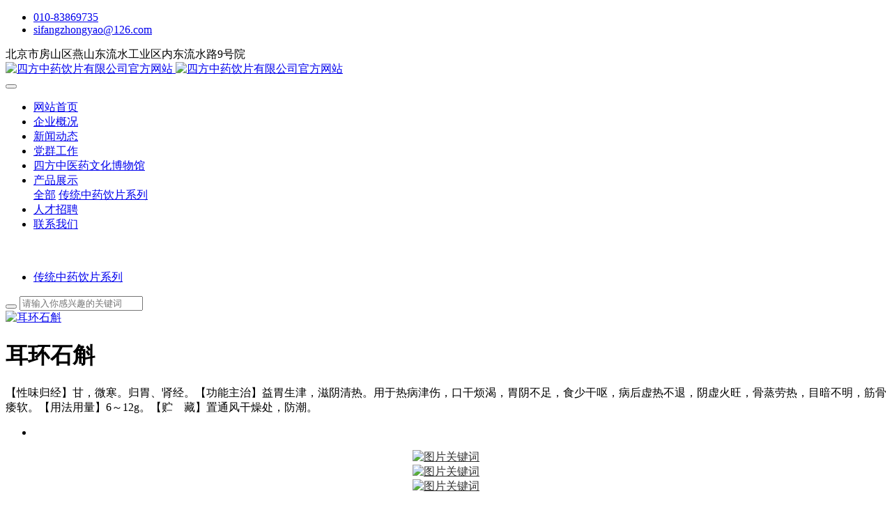

--- FILE ---
content_type: text/html;charset=UTF-8
request_url: http://www.sifangzhongyao.com/product/showproduct.php?id=19
body_size: 6457
content:
<!DOCTYPE HTML>
<html class="oxh met-web" >
<head>
<meta charset="utf-8">
<meta name="renderer" content="webkit">
<meta http-equiv="X-UA-Compatible" content="IE=edge,chrome=1">
<meta name="viewport" content="width=device-width,initial-scale=1.0,maximum-scale=1.0,minimum-scale=1.0,user-scalable=0,minimal-ui">
<meta name="format-detection" content="telephone=no">
<title>耳环石斛-四方中药饮片有限公司官方网站</title>
<meta name="description" content="【性味归经】甘，微寒。归胃、肾经。【功能主治】益胃生津，滋阴清热。用于热病津伤，口干烦渴，胃阴不足，食少干呕，病后虚热不退，阴虚火旺，骨蒸劳热，目暗不明，筋骨痿软。【用法用量】6～12g。【贮&nbsp; &nbsp; 藏】置通风干燥处，防潮。&nbsp; &nbsp; &nbsp; &nbsp;">
<meta name="keywords" content="">
<meta name="generator" content="MetInfo 7.2.0<script charset='UTF-8' id='LA_COLLECT' src='//sdk.51.la/js-sdk-pro.min.js?id=JgxbdRXHXDT8LrG9&ck=JgxbdRXHXDT8LrG9'></script>						
" data-variable="../|cn|cn|mui031|3|103|19" data-user_name="">
<link href="../favicon.ico?1545371492" rel="shortcut icon" type="image/x-icon">
<link rel="stylesheet" type="text/css" href="../public/web/css/basic.css?1609307075">
<link rel="stylesheet" type="text/css" href="../templates/mui031/cache/showproduct_cn.css?1768488105">
<style>
body{
    background-color: !important;font-family: !important;}
h1,h2,h3,h4,h5,h6{font-family: !important;}
</style>
<script>(function(){var t=navigator.userAgent;(t.indexOf("rv:11")>=0||t.indexOf("MSIE 10")>=0)&&document.write("<script src=\"../public/plugins/html5shiv.min.js\"><\/script>")})();</script>
</head>
<!--[if lte IE 9]>
<div class="text-xs-center m-b-0 bg-blue-grey-100 alert">
    <button type="button" class="close" aria-label="Close" data-dismiss="alert">
        <span aria-hidden="true">×</span>
    </button>
    你正在使用一个过时的浏览器。请升级你的浏览器，以提高您的体验。</div>
<![endif]-->
<body >
                <header class='met-head' m-id='1' m-type='head_nav'>
<div id="tophead">
    <div class="container">
        <div class="row">
            <div class="col-sm-12">
                <div class="tophead-contact pull-xs-left">
                    <ul class="m-0 p-0">
                        <li> <i class="fa fa-phone" aria-hidden="true"></i><a href="tel:">010-83869735</a></li><li> <i class="fa fa-envelope-o" aria-hidden="true"></i>
                            <a href="mailto:">sifangzhongyao@126.com</a></li>
                    </ul>
                </div>
                <div class="tophead-right tophead-address pull-xs-right">
                     <i class="fa fa-map-marker" aria-hidden="true"></i><span>北京市房山区燕山东流水工业区内东流水路9号院</span></div>
                <div class="clear"></div>
            </div>
        </div>
    </div>
</div>
    <nav class="navbar navbar-default box-shadow-none head_nav_met_16_2_1">
        <div class="container">
            <div class="row">
                <h1 hidden>四方中药饮片有限公司官方网站</h1>
                <!-- logo -->
                <div class="navbar-header pull-xs-left">
                    <a href="../" class="met-logo vertical-align block pull-xs-left p-y-5" title="四方中药饮片有限公司官方网站">
                        <div class="vertical-align-middle">
                            <img src="../upload/201906/1561522089.jpg" alt="四方中药饮片有限公司官方网站" class="logo">
                            <img src="../upload/201802/1517825626.png" alt="四方中药饮片有限公司官方网站" class="logo1  hidden">
                        </div>
                    </a>
                </div>
                <!-- logo -->
                <button type="button" class="navbar-toggler hamburger hamburger-close collapsed p-x-5 head_nav_met_16_2_1-toggler" data-target="#head_nav_met_16_2_1-collapse" data-toggle="collapse">
                    <span class="sr-only"></span>
                    <span class="hamburger-bar"></span>
                </button>
                <!-- 会员注册登录 -->
                    
                <!-- 会员注册登录 -->

                <!-- 导航 -->
                <div class="collapse navbar-collapse navbar-collapse-toolbar pull-md-right p-0" id="head_nav_met_16_2_1-collapse">
                    <ul class="nav navbar-nav navlist">
                        <li class='nav-item'>
                            <a href="../" title="网站首页" class="nav-link
                                                            ">网站首页</a>
                        </li>
                                                                            <li class='nav-item m-l-0'>
                            <a href="../intro/show.php?id=99" target='_self' title="企业概况" class="nav-link ">    <span style=''>企业概况</span></a>
                        </li>
                                                                                                    <li class='nav-item m-l-0'>
                            <a href="../news/news.php?class1=100" target='_self' title="新闻动态" class="nav-link ">    <span style=''>新闻动态</span></a>
                        </li>
                                                                                                    <li class='nav-item m-l-0'>
                            <a href="../party/news.php?class1=101" target='_self' title="党群工作" class="nav-link ">    <span style=''>党群工作</span></a>
                        </li>
                                                                                                    <li class='nav-item m-l-0'>
                            <a href="../display/news.php?class1=102" target='_self' title="四方中医药文化博物馆" class="nav-link ">    <span style=''>四方中医药文化博物馆</span></a>
                        </li>
                                                                                                    <li class="nav-item dropdown m-l-0">
                                                            <a
                                href="../product/product.php?class1=103"
                                target='_self'                                title="产品展示"
                                class="nav-link dropdown-toggle active"
                                data-toggle="dropdown" data-hover="dropdown"
                            >
                                <span style=''>产品展示</span></a>
                                                            <div class="dropdown-menu dropdown-menu-right dropdown-menu-bullet two-menu">
                                                                                                <a href="../product/product.php?class1=103" target='_self' title="全部" class='dropdown-item nav-parent hidden-lg-up'>全部</a>
                                                                                                                                    <a href="../product/product.php?class2=109" target='_self' title="传统中药饮片系列" class='dropdown-item border-top1 hassub '>    <span style=''>传统中药饮片系列</span></a>
                                                                                            </div>
                        </li>
                                                                                                    <li class='nav-item m-l-0'>
                            <a href="../jobs/news.php?class1=104" target='_self' title="人才招聘" class="nav-link ">    <span style=''>人才招聘</span></a>
                        </li>
                                                                                                    <li class='nav-item m-l-0'>
                            <a href="../contact/show.php?id=105" target='_self' title="联系我们" class="nav-link ">    <span style=''>联系我们</span></a>
                        </li>
                                                                                                                                                    </ul>
                </div>
                <!-- 导航 -->
            </div>
        </div>
    </nav>
</header>

                <div class="banner_met_16_1_2 page-bg" m-id='2' m-type='banner'>
        <div class="slick-slide">
        <img class="cover-image" src="../upload/201806/1529917851.jpg" srcset='../upload/thumb_src/x_767/1529917851.jpg 767w,../upload/201806/1529917851.jpg' sizes="(max-width: 767px) 767px" alt="" data-height='0|0|0' >
        <div class="banner-text" data-position="p-4|p-4" met-imgmask>
                            <div class='container'>
                <div class='banner-text-con'>
                    <div class="text-con">
                        <h4 class="animation-slide-top font-weight-500 m-t-0     " style="color:;font-size:px;"></h4>
                                                    <p class="animation-slide-bottom m-b-0     " style='color:;font-size:px;'></p>
                                                </div>
                                        </div>
            </div>
        </div>
    </div>
    </div>

                <div class="subcolumn_nav_met_16_1_3     container-fluid border-bottom1" m-id='3' m-type='nocontent'>
	<div class="">
		<div class="subcolumn-nav text-xs-center">
			<ul class="subcolumn_nav_met_16_1_3-ul m-b-0 p-y-10 p-x-0 ulstyle">
								    								    				<li>
					<a href="../product/product.php?class2=109" title="传统中药饮片系列" class='' target='_self'>传统中药饮片系列</a>
				</li>
															</ul>
		</div>
		    				<div class="product-search">
			                <form method="get" class="page-search-form" role="search" action="../product/index.php?lang=cn" m-id="search_column" m-type="nocontent">
            <input type="hidden" name="lang" value="cn" />
            <input type="hidden" name="stype" value="0" />
            <input type="hidden" name="search" value="search" /><input type="hidden" name="class1" value="103" />
            <div class="input-search input-search-dark">
                <button type="submit" class="input-search-btn"><i class="icon wb-search" aria-hidden="true"></i></button>
                <input
                type="text"
                class="form-control input-lg"
                name="content"
                value=""
                placeholder="请输入你感兴趣的关键词"
                >
            </div>
        </form>		</div>
			</div>
</div>


            <!-- 标准模式 -->
<main class="shopproduct_list_detail_met_16_1_24 page met-showproduct pagetype1" m-id='24'>
    <div class="met-showproduct-head page-content block-bg">
        <div class="container">
            <div class="row">
                <div class="col-lg-7">
                                                <div class='met-showproduct-list fngallery cover text-xs-center    ' id='met-imgs-slick' m-id='noset' m-type="displayimgs">
                        <!--fngallery：启用lightGallery插件的类名-->
                                                        <div class='slick-slide'>
                            <a href='../upload/201806/1529977018783314.jpg' data-size='555x526' data-med='../upload/201806/1529977018783314.jpg' data-med-size='555x526' class='lg-item-box' data-src='../upload/201806/1529977018783314.jpg' data-exthumbimage="../upload/thumb_src/400_300/1529977018783314.jpg" data-sub-html='耳环石斛'>
                                <!--类名lg-item-box之前为initPhotoSwipeFromDOM插件所用参数；之后为lightGallery插件所用参数，lg-item-box：lightGallery插件对应的类名-->
                                <img
                                    src                                ="../upload/thumb_src/400_300/1529977018783314.jpg" data-src="../upload/thumb_src/400_300/1529977018783314.jpg" class='img-fluid' alt='耳环石斛' />
                            </a>
                        </div>
                                            </div>
                </div>
                <div class="col-lg-5">
                    <div class="product-intro">
                        <h1 class='m-t-0 font-size-24'>耳环石斛</h1>
                                                    <p class='description'>【性味归经】甘，微寒。归胃、肾经。【功能主治】益胃生津，滋阴清热。用于热病津伤，口干烦渴，胃阴不足，食少干呕，病后虚热不退，阴虚火旺，骨蒸劳热，目暗不明，筋骨痿软。【用法用量】6～12g。【贮&nbsp; &nbsp; 藏】置通风干燥处，防潮。&nbsp; &nbsp; &nbsp; &nbsp;</p>
                                                        <!-- 商城showproduct 参照文件新添加的 -->
                                                             
                    </div>
                </div>
            </div>
        </div>
    </div>
    <div class="met-showproduct-body page-content">
        <div class="container">
            <div class="row">
                                <!-- 内容选项卡 -->
                <div class="col-lg-9     pull-lg-right">
                                     <div class="row">
                        <div class="panel panel-body m-b-0 product-detail" boxmh-mh >
                            <ul class="nav nav-tabs nav-tabs-line m-b-20 met-showproduct-navtabs">
                                                                                                                <li class="nav-item">
                                        <a
                                        class='nav-link
                                                                                    active
                                                                                ' data-toggle="tab" href="#product-content0" data-get="product-details"></a>
                                    </li>
                                                                                                                                                                                                                                    </ul>
                            <article class="tab-content">
                                                                                                                <section class="tab-pane met-editor clearfix animation-fade active " id="product-content0">
                                                                            <div style="word-wrap: break-word; color: rgb(0, 0, 0); font-family: Tahoma, Helvetica, SimSun, sans-serif; white-space: normal; text-align: center;"><a href="http://www.sifangzhongyao.com/data/attachment/portal/201801/26/075338bxy8ry5hl8qryoh2.jpg" target="_blank" style="word-wrap: break-word; color: rgb(51, 51, 51);" title="链接关键词"><img src="http://jiangli1.gotoip4.com/upload/201806/1529977017870036.jpg" style="word-wrap: break-word; border-width: initial; border-style: none; max-width: 620px;"/ alt="图片关键词" title="图片关键词"></a></div><div style="word-wrap: break-word; color: rgb(0, 0, 0); font-family: Tahoma, Helvetica, SimSun, sans-serif; white-space: normal; text-align: center;"><a href="http://www.sifangzhongyao.com/data/attachment/portal/201801/26/075338jgsga2chll5lc87l.jpg" target="_blank" style="word-wrap: break-word; color: rgb(51, 51, 51);" title="链接关键词"><img src="http://jiangli1.gotoip4.com/upload/201806/1529977018925885.jpg" style="word-wrap: break-word; border-width: initial; border-style: none; max-width: 620px;"/ alt="图片关键词" title="图片关键词"></a></div><div style="word-wrap: break-word; color: rgb(0, 0, 0); font-family: Tahoma, Helvetica, SimSun, sans-serif; white-space: normal; text-align: center;"><a href="http://www.sifangzhongyao.com/data/attachment/portal/201801/26/075338yvm0surkqmqmvpsd.jpg" target="_blank" style="word-wrap: break-word; color: rgb(51, 51, 51);" title="链接关键词"><img src="http://jiangli1.gotoip4.com/upload/201806/1529977018783314.jpg" style="word-wrap: break-word; border-width: initial; border-style: none; max-width: 620px;"/ alt="图片关键词" title="图片关键词"></a></div><p style="word-wrap: break-word; color: rgb(0, 0, 0); font-family: Tahoma, Helvetica, SimSun, sans-serif; white-space: normal; text-align: center;"><a href="http://www.sifangzhongyao.com/data/attachment/portal/201801/26/075338cffk4hz33zi44k7z.jpg" target="_blank" style="word-wrap: break-word; color: rgb(51, 51, 51);" title="链接关键词"><img src="http://jiangli1.gotoip4.com/upload/201806/1529977019110621.jpg" style="word-wrap: break-word; border-width: initial; border-style: none; max-width: 620px;"/ alt="图片关键词" title="图片关键词"></a></p><p style="word-wrap: break-word; color: rgb(0, 0, 0); font-family: Tahoma, Helvetica, SimSun, sans-serif; white-space: normal;"><br/></p><p>【性味归经】甘，微寒。归胃、肾经。</p><p><br/></p><p>【功能主治】益胃生津，滋阴清热。用于热病津伤，口干烦渴，胃阴不足，食少干呕，病后虚热不退，阴虚火旺，骨蒸劳热，目暗不明，筋骨痿软。</p><p><br/></p><p>【用法用量】6～12g。</p><p><br/></p><p>【贮&nbsp; &nbsp; 藏】置通风干燥处，防潮。&nbsp; &nbsp; &nbsp; &nbsp;</p><p><br/></p>                                    </section>
                                                                                                                                            <section class="tab-pane met-editor clearfix animation-fade " id="product-content1">
                                                                            </section>
                                                                                                                                        <section class="tab-pane met-editor clearfix animation-fade " id="product-content2">
                                                                            </section>
                                                                                                                                        <div class="tag">
                                        <span></span>
                                                                                    </div>
                                                            </article>
                        </div>
                    </div>
                </div>
                <!-- 内容选项卡 -->
                <!-- 产品侧栏 -->
                                    <div class="col-lg-3     ">
                    <div class="row">
                        <aside class="panel panel-body m-b-0 product-hot met-sidebar     leftsidebar" boxmh-h>
                            <div class='sidebar-piclist'>
                                <h3 class='m-0 font-size-16 font-weight-300'>为您推荐</h3>
                                <ul class='blocks-2 blocks-md-3 blocks-lg-100 m-t-20 text-xs-center imagesize sidebar-piclist-ul' data-scale='300x400'>
                                                                                                                <li class='masonry-child'>
                                        <a href='../product/showproduct.php?id=40' title='夏枯草' class='block m-b-0' target=_self>
                                            <img src="../upload/thumb_src/400_300/1530080545.jpg" class='cover-image' alt='夏枯草' height='100'></a>
                                        <h4 class='m-t-10 m-b-0 font-size-14 text-md-center'>
                                            <a href='../product/showproduct.php?id=40' title='夏枯草' target='_blank'>    <span style=''>夏枯草</span></a>
                                        </h4>
                                        <p class="m-b-0 red-600 price text-xs-center"></p>
                                    </li>
                                                                        <li class='masonry-child'>
                                        <a href='../product/showproduct.php?id=39' title='仙茅' class='block m-b-0' target=_self>
                                            <img src="../upload/thumb_src/400_300/1530080154.jpg" class='cover-image' alt='仙茅' height='100'></a>
                                        <h4 class='m-t-10 m-b-0 font-size-14 text-md-center'>
                                            <a href='../product/showproduct.php?id=39' title='仙茅' target='_blank'>    <span style=''>仙茅</span></a>
                                        </h4>
                                        <p class="m-b-0 red-600 price text-xs-center"></p>
                                    </li>
                                                                        <li class='masonry-child'>
                                        <a href='../product/showproduct.php?id=37' title='皂角刺' class='block m-b-0' target=_self>
                                            <img src="../upload/thumb_src/400_300/1530079996.jpg" class='cover-image' alt='皂角刺' height='100'></a>
                                        <h4 class='m-t-10 m-b-0 font-size-14 text-md-center'>
                                            <a href='../product/showproduct.php?id=37' title='皂角刺' target='_blank'>    <span style=''>皂角刺</span></a>
                                        </h4>
                                        <p class="m-b-0 red-600 price text-xs-center"></p>
                                    </li>
                                                                        <li class='masonry-child'>
                                        <a href='../product/showproduct.php?id=38' title='辛夷' class='block m-b-0' target=_self>
                                            <img src="../upload/thumb_src/400_300/1530079991.jpg" class='cover-image' alt='辛夷' height='100'></a>
                                        <h4 class='m-t-10 m-b-0 font-size-14 text-md-center'>
                                            <a href='../product/showproduct.php?id=38' title='辛夷' target='_blank'>    <span style=''>辛夷</span></a>
                                        </h4>
                                        <p class="m-b-0 red-600 price text-xs-center"></p>
                                    </li>
                                                                        <li class='masonry-child'>
                                        <a href='../product/showproduct.php?id=21' title='白及' class='block m-b-0' target=_self>
                                            <img src="../upload/thumb_src/400_300/1530068704.jpg" class='cover-image' alt='白及' height='100'></a>
                                        <h4 class='m-t-10 m-b-0 font-size-14 text-md-center'>
                                            <a href='../product/showproduct.php?id=21' title='白及' target='_blank'>    <span style=''>白及</span></a>
                                        </h4>
                                        <p class="m-b-0 red-600 price text-xs-center"></p>
                                    </li>
                                                                                                        </ul>
                            </div>
                        </aside>
                    </div>
                </div>
                <!-- 产品侧栏 -->
                            </div>
        </div>
    </div>
</main>
<!-- 标准模式 -->

        <footer class='foot_info_met_16_1_8 met-foot border-top1' m-id='8' m-type='foot'>
	<div class="container text-xs-center">
		    		<p>Copyright © 2017 北京四方中药饮片有限公司  版权所有  京ICP备17057576号-1</p>
				    		    		<p>010-83869735</p>
				    			<p><p style="text-align: center;">&nbsp;<a href="https://beian.vhostgo.com/" target="_blank">&nbsp;京ICP备17057576号-1</a>&nbsp;&nbsp;<a href="https://beian.vhostgo.com" target="_blank" style="text-align:center;"><img src="../upload/202210/1666078396325686.png" data-width="20" data-height="20" title=""/>京公网安备11011102002189号</a></p><p></p></p>
				    		<div class="powered_by_metinfo">
			Powered by <b><a href=http://www.metinfo.cn target=_blank>MetInfo 7.2.0<script charset='UTF-8' id='LA_COLLECT' src='//sdk.51.la/js-sdk-pro.min.js?id=JgxbdRXHXDT8LrG9&ck=JgxbdRXHXDT8LrG9'></script>						
</a></b> &copy;2008-2026 &nbsp;<a href=http://www.metinfo.cn target=_blank>MetInfo Inc.</a>		</div>
		<ul class="met-langlist p-0">
						    			    	    </ul>
	</div>
</footer>
    <div class="foot_info_met_16_1_8_bottom text-xs-center     " m-id='8'     m-type="nocontent" data-bg="|#e4c17e|1" data-ifbotc="">
    <div class="main">
                    <div class="">
        <a href="tel:073100000000" class="item" target="_blank">
            <i class="fa fa-phone"></i>
            <span>电话咨询</span>
        </a>
    </div>
                <div class="">
        <a href="mailto:email@email.mt" class="item" target="_blank">
            <i class="fa fa-envelope"></i>
            <span>邮件咨询</span>
        </a>
    </div>
                <div class="">
        <a href="https://uri.amap.com/marker?position=112.941052,28.128617&name=长沙洋湖总经济区" class="item" target="_blank">
            <i class="fa fa-map-marker"></i>
            <span>在线地图</span>
        </a>
    </div>
                <div class="">
        <a href="http://wpa.qq.com/msgrd?v=3&uin=00000000&site=qq&menu=yes" class="item" target="_blank">
            <i class="fa fa-qq"></i>
            <span>QQ客服</span>
        </a>
    </div>
            </div>
</div>

<input type="hidden" name="met_lazyloadbg" value="">
<textarea name="met_product_video" data-playinfo="0|0" hidden></textarea>
<script src="../cache/lang_json_cn.js?1768486115"></script>
<script src="../public/web/js/basic.js?1609307075" data-js_url="../templates/mui031/cache/showproduct_cn.js?1768488105" id="met-page-js"></script>
</body>
</html>